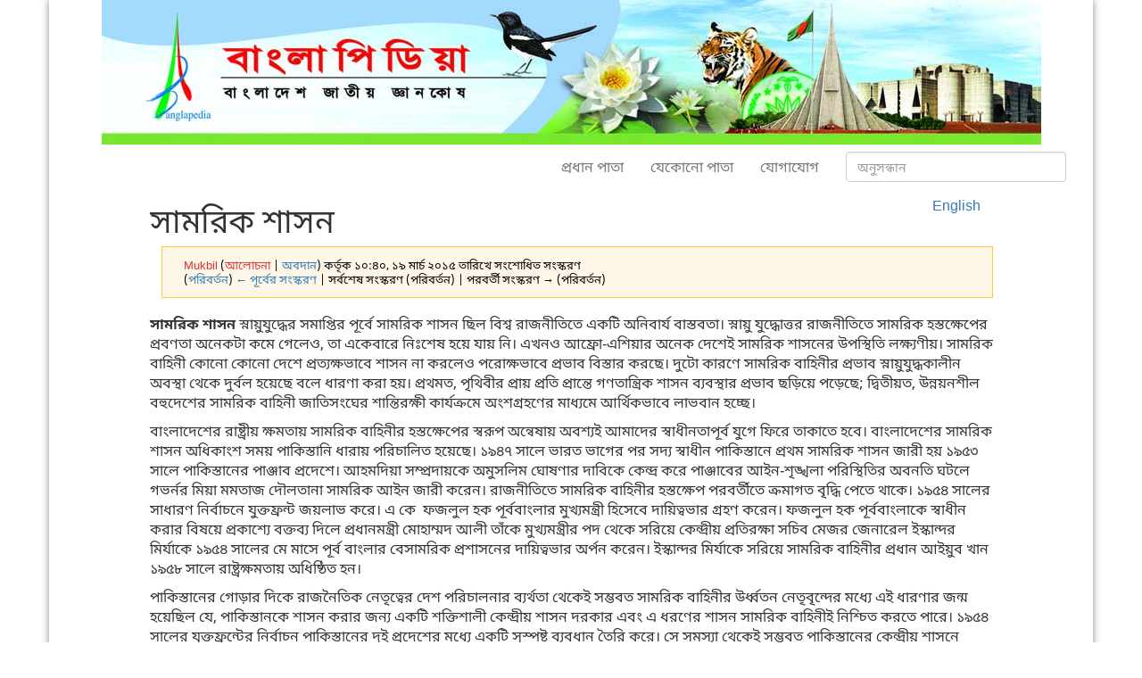

--- FILE ---
content_type: text/html; charset=UTF-8
request_url: https://bn.banglapedia.org/index.php?title=%EF%BF%BD%EF%BF%BD%EF%BF%BD%EF%BF%BD%EF%BF%BD%EF%BF%BD%EF%BF%BD%EF%BF%BD%EF%BF%BD%EF%BF%BD%EF%BF%BD%EF%BF%BD%EF%BF%BD%EF%BF%BD%EF%BF%BD%EF%BF%BD%EF%BF%BD%EF%BF%BD_%EF%BF%BD%EF%BF%BD%EF%BF%BD%EF%BF%BD%EF%BF%BD%EF%BF%BD%EF%BF%BD%EF%BF%BD%EF%BF%BD%EF%BF%BD%EF%BF%BD%EF%BF%BD&oldid=19308
body_size: 22326
content:
<!DOCTYPE html>
<html class="client-nojs" lang="bn" dir="ltr">
<head>
<meta charset="UTF-8"/>
<title>সামরিক শাসন - বাংলাপিডিয়া</title>
<script>document.documentElement.className="client-js";RLCONF={"wgBreakFrames":false,"wgSeparatorTransformTable":["",""],"wgDigitTransformTable":["0\t1\t2\t3\t4\t5\t6\t7\t8\t9","০\t১\t২\t৩\t৪\t৫\t৬\t৭\t৮\t৯"],"wgDefaultDateFormat":"dmy","wgMonthNames":["","জানুয়ারি","ফেব্রুয়ারি","মার্চ","এপ্রিল","মে","জুন","জুলাই","আগস্ট","সেপ্টেম্বর","অক্টোবর","নভেম্বর","ডিসেম্বর"],"wgRequestId":"724d580055efff82db63e907","wgCSPNonce":false,"wgCanonicalNamespace":"","wgCanonicalSpecialPageName":false,"wgNamespaceNumber":0,"wgPageName":"সামরিক_শাসন","wgTitle":"সামরিক শাসন","wgCurRevisionId":19308,"wgRevisionId":19308,"wgArticleId":873,"wgIsArticle":true,"wgIsRedirect":false,"wgAction":"view","wgUserName":null,"wgUserGroups":["*"],"wgCategories":["বাংলাপিডিয়া"],
"wgPageContentLanguage":"bn","wgPageContentModel":"wikitext","wgRelevantPageName":"সামরিক_শাসন","wgRelevantArticleId":873,"wgIsProbablyEditable":false,"wgRelevantPageIsProbablyEditable":false,"wgRestrictionEdit":[],"wgRestrictionMove":[],"wgVisualEditor":{"pageLanguageCode":"bn","pageLanguageDir":"ltr","pageVariantFallbacks":"bn"},"wgMediaViewerOnClick":true,"wgMediaViewerEnabledByDefault":true,"wgEditSubmitButtonLabelPublish":false};RLSTATE={"site.styles":"ready","user.styles":"ready","user":"ready","user.options":"loading","mediawiki.action.styles":"ready","mediawiki.interface.helpers.styles":"ready","skins.mediawikibootstrap":"ready","ext.visualEditor.desktopArticleTarget.noscript":"ready"};RLPAGEMODULES=["site","mediawiki.page.ready","skins.mediawikibootstrap.js","ext.visualEditor.desktopArticleTarget.init","ext.visualEditor.targetLoader"];</script>
<script>(RLQ=window.RLQ||[]).push(function(){mw.loader.implement("user.options@12s5i",function($,jQuery,require,module){mw.user.tokens.set({"patrolToken":"+\\","watchToken":"+\\","csrfToken":"+\\"});});});</script>
<link rel="stylesheet" href="/load.php?lang=bn&amp;modules=ext.visualEditor.desktopArticleTarget.noscript%7Cmediawiki.action.styles%7Cmediawiki.interface.helpers.styles%7Cskins.mediawikibootstrap&amp;only=styles&amp;skin=mediawikibootstrap"/>
<script async="" src="/load.php?lang=bn&amp;modules=startup&amp;only=scripts&amp;raw=1&amp;skin=mediawikibootstrap"></script>
<meta name="ResourceLoaderDynamicStyles" content=""/>
<link rel="stylesheet" href="/load.php?lang=bn&amp;modules=site.styles&amp;only=styles&amp;skin=mediawikibootstrap"/>
<meta name="generator" content="MediaWiki 1.40.0"/>
<meta name="robots" content="noindex,nofollow,max-image-preview:standard"/>
<meta name="format-detection" content="telephone=no"/>
<meta name="viewport" content="width=device-width, initial-scale=1.0, user-scalable=yes, minimum-scale=0.25, maximum-scale=5.0"/>
<link rel="icon" href="/images/favicon.ico"/>
<link rel="search" type="application/opensearchdescription+xml" href="/opensearch_desc.php" title="বাংলাপিডিয়া (bn)"/>
<link rel="EditURI" type="application/rsd+xml" href="//bn.banglapedia.org/api.php?action=rsd"/>
<link rel="alternate" type="application/atom+xml" title="বাংলাপিডিয়া অ্যাটম ফিড" href="/index.php?title=%E0%A6%AC%E0%A6%BF%E0%A6%B6%E0%A7%87%E0%A6%B7:%E0%A6%B8%E0%A6%BE%E0%A6%AE%E0%A7%8D%E0%A6%AA%E0%A7%8D%E0%A6%B0%E0%A6%A4%E0%A6%BF%E0%A6%95_%E0%A6%AA%E0%A6%B0%E0%A6%BF%E0%A6%AC%E0%A6%B0%E0%A7%8D%E0%A6%A4%E0%A6%A8%E0%A6%B8%E0%A6%AE%E0%A7%82%E0%A6%B9&amp;feed=atom"/>
<!--[if lt IE 7]><style type="text/css">body{behavior:url("/skins/mediawikibootstrap/csshover.min.htc")}</style><![endif]-->
<meta name="viewport" content="width=device-width, initial-scale=1">
</head>
<body class="mediawiki ltr sitedir-ltr mw-hide-empty-elt ns-0 ns-subject page-সামরিক_শাসন rootpage-সামরিক_শাসন skin-mediawikibootstrap action-view skin--responsive">        <div id="wrapper" class="container">
            <!-- start navbar -->

            
            <div id="mw-page-base" class="noprint"></div>
            <div id="mw-head-base" class="noprint"></div>

            
            
            <section id="header">
                <div id="page-header" class="row">
                    <!--site logo-->
                    <div id="logo" class="col-xm-12 col-sm-12 col-md-12 col-lg-12">
                        <div class="signed-out">
                                        <div id="p-logo" class="text-center">
                <a href="/index.php?title=%E0%A6%AA%E0%A7%8D%E0%A6%B0%E0%A6%A7%E0%A6%BE%E0%A6%A8_%E0%A6%AA%E0%A6%BE%E0%A6%A4%E0%A6%BE"  title="প্রধান পাতা পরিদর্শন করুন"><img class="logo_image" src="/images/banglapedia_logo_banner_bangla.jpg" alt="বাংলাপিডিয়া" /></a>
            </div>
                                    </div>
                    </div>

                    <div class="clearfix"></div>


                    <div id="main-nav-area" class="col-xm-12 col-sm-12 col-md-12 col-lg-12">
                        <!--navigation menu-->
                        <nav id="main-navbar" class="navbar navbar-default main-navbar" role="navigation">
                            <div class="container-fluid">
                                <!-- Brand and toggle get grouped for better mobile display -->
                                <div class="navbar-header">
                                    <button type="button" class="navbar-toggle" data-toggle="collapse" data-target="#main-nav">
                                        <span class="sr-only">Toggle navigation</span>
                                        <span class="icon-bar"></span>
                                        <span class="icon-bar"></span>
                                        <span class="icon-bar"></span>
                                    </button>
                                    <a class="navbar-brand visible-xs" href="#">বাংলাপিডিয়া</a>
                                </div>

                                <div class="collapse navbar-collapse" id="main-nav">

                                    <ul class="nav navbar-nav navbar-right">
                                                                                    <!-- <div id="p-navigation"> -->
                                            <!-- <h5>পরিভ্রমণ</h5> -->
                                            <!-- If you do not want the words "Navigation" or "Tools" to appear, you can safely remove the line above. -->

                                                                                            <li id="n-mainpage-description" class="mw-list-item"><a href="/index.php?title=%E0%A6%AA%E0%A7%8D%E0%A6%B0%E0%A6%A7%E0%A6%BE%E0%A6%A8_%E0%A6%AA%E0%A6%BE%E0%A6%A4%E0%A6%BE" title="প্রধান পাতা পরিদর্শন করুন [z]" accesskey="z">প্রধান পাতা</a></li><li id="n-যেকোনো-পাতা" class="mw-list-item"><a href="/index.php?title=%E0%A6%AC%E0%A6%BF%E0%A6%B6%E0%A7%87%E0%A6%B7:%E0%A6%85%E0%A6%9C%E0%A6%BE%E0%A6%A8%E0%A6%BE_%E0%A6%AA%E0%A6%BE%E0%A6%A4%E0%A6%BE">যেকোনো পাতা</a></li><li id="n-যোগাযোগ" class="mw-list-item"><a href="/index.php?title=%E0%A6%AC%E0%A6%BF%E0%A6%B6%E0%A7%87%E0%A6%B7:Contact">যোগাযোগ</a></li>                                                                                        <!-- </div> -->
                                                                                    <!-- <div id="p-tb"> -->
                                            <!-- <h5>সরঞ্জাম</h5> -->
                                            <!-- If you do not want the words "Navigation" or "Tools" to appear, you can safely remove the line above. -->

                                                                                        <!-- <div id="p-lang"> -->
                                            <!-- <h5>অন্যান্য ভাষাসমূহ</h5> -->
                                            <!-- If you do not want the words "Navigation" or "Tools" to appear, you can safely remove the line above. -->

                                                                                    
<!-- 0 -->
                        <li>
                            <form class="navbar-form navbar-right" action="/index.php" id="searchform">
                                <input id="searchInput" class="form-control" type="search" accesskey="f" title="বিশেষ:অনুসন্ধান" placeholder="অনুসন্ধান" name="search" value="">
                                <input class="searchButton btn hidden" type="submit" name="fulltext" title="এই লেখার জন্য পাতাগুলিতে অনুসন্ধান করুন" id="mw-searchButton" value="অনুসন্ধান"/>                            </form>
                        </li>

                                                        </ul>
                                </div><!-- /.navbar-collapse -->
                            </div><!-- /.container-fluid -->
                        </nav>

                    </div>
                </div>
            </section>
            <!-- /page-header -->

            <!-- content -->
            <section id="content" class="mw-body user-loggedout not-editable">
                <div id="top"></div>
                <div class="row">
                    <div id="mw-js-message" class="col-xm-12 col-sm-12 col-md-12 col-lg-12" style="display:none;" ></div>
                </div>

                
                <div class="clearfix"></div>
                <div id="bodyContent" class="row">
                    

                                            <!-- jumpto -->
                        <!-- <div id="jump-to-nav" class="mw-jump">
                            সরাসরি যাও:                            <a href="#mw-head">পরিভ্রমণ</a>,
                            <a href="#p-search">অনুসন্ধান</a>
                        </div> -->
                        <!-- /jumpto -->
                    
                    <!-- innerbodycontent -->
                    <div id="innerbodycontent">
                        <div class="col-xm-12 col-sm-offset-1 col-sm-8 col-md-offset-1 col-md-8 col-lg-offset-1 col-lg-8">
                            <h1 id="firstHeading" class="firstHeading page-header">
                                <span dir="auto"><span class="mw-page-title-main">সামরিক শাসন</span></span>
                            </h1>
                        </div>
                        <div id="other_language_link" class="col-xm-12 col-sm-2 col-md-2 col-lg-2 pull-right">
                            
<!-- 0 -->
                                                    <li class="">
                                <a href="http://en.banglapedia.org/index.php?title=Military_Rule" title="Military Rule - English" class="interlanguage-link interwiki-en" link-class="interlanguage-link-target" lang="en" hreflang="en">English</a>                            </li>
                                                    </div>
                        <div class="col-xm-12 col-sm-offset-1 col-sm-10 col-md-offset-1 col-md-10 col-lg-offset-1 col-lg-10">
                            <!-- subtitle -->
                            <div id="contentSub" ><div id="mw-content-subtitle"><div class="mw-message-box-warning mw-revision mw-message-box"><div id="mw-revision-info"><a href="/index.php?title=%E0%A6%AC%E0%A7%8D%E0%A6%AF%E0%A6%AC%E0%A6%B9%E0%A6%BE%E0%A6%B0%E0%A6%95%E0%A6%BE%E0%A6%B0%E0%A7%80:Mukbil&amp;action=edit&amp;redlink=1" class="new mw-userlink" title="ব্যবহারকারী:Mukbil (পাতার অস্তিত্ব নেই)" data-mw-revid="19308"><bdi>Mukbil</bdi></a> <span class="mw-usertoollinks">(<a href="/index.php?title=%E0%A6%AC%E0%A7%8D%E0%A6%AF%E0%A6%AC%E0%A6%B9%E0%A6%BE%E0%A6%B0%E0%A6%95%E0%A6%BE%E0%A6%B0%E0%A7%80_%E0%A6%86%E0%A6%B2%E0%A6%BE%E0%A6%AA:Mukbil&amp;action=edit&amp;redlink=1" class="new mw-usertoollinks-talk" title="ব্যবহারকারী আলাপ:Mukbil (পাতার অস্তিত্ব নেই)">আলোচনা</a> | <a href="/index.php?title=%E0%A6%AC%E0%A6%BF%E0%A6%B6%E0%A7%87%E0%A6%B7:%E0%A6%85%E0%A6%AC%E0%A6%A6%E0%A6%BE%E0%A6%A8/Mukbil" class="mw-usertoollinks-contribs" title="বিশেষ:অবদান/Mukbil">অবদান</a>)</span> কর্তৃক ১০:৪০, ১৯ মার্চ ২০১৫ তারিখে সংশোধিত সংস্করণ</div><div id="mw-revision-nav">(<a href="/index.php?title=%E0%A6%B8%E0%A6%BE%E0%A6%AE%E0%A6%B0%E0%A6%BF%E0%A6%95_%E0%A6%B6%E0%A6%BE%E0%A6%B8%E0%A6%A8&amp;diff=prev&amp;oldid=19308" title="সামরিক শাসন">পরিবর্তন</a>) <a href="/index.php?title=%E0%A6%B8%E0%A6%BE%E0%A6%AE%E0%A6%B0%E0%A6%BF%E0%A6%95_%E0%A6%B6%E0%A6%BE%E0%A6%B8%E0%A6%A8&amp;direction=prev&amp;oldid=19308" title="সামরিক শাসন">← পূর্বের সংস্করণ</a> | সর্বশেষ সংস্করণ (পরিবর্তন) | পরবর্তী সংস্করণ → (পরিবর্তন)</div></div></div></div>
                            <!-- /subtitle -->
                                                        <div id="mw-content-text" class="mw-body-content mw-content-ltr" lang="bn" dir="ltr"><div class="mw-parser-output"><p><b>সামরিক শাসন</b> স্নায়ুযুদ্ধের সমাপ্তির পূর্বে সামরিক শাসন ছিল বিশ্ব রাজনীতিতে একটি অনিবার্য বাস্তবতা। স্নায়ু যুদ্ধোত্তর রাজনীতিতে সামরিক হস্তক্ষেপের প্রবণতা অনেকটা কমে গেলেও, তা একেবারে নিঃশেষ হয়ে যায় নি। এখনও আফ্রো-এশিয়ার অনেক দেশেই সামরিক শাসনের উপস্থিতি লক্ষ্যণীয়। সামরিক বাহিনী কোনো কোনো দেশে প্রত্যক্ষভাবে শাসন না করলেও পরোক্ষভাবে প্রভাব বিস্তার করছে। দুটো কারণে সামরিক বাহিনীর প্রভাব স্নায়ুযুদ্ধকালীন অবস্থা থেকে দুর্বল হয়েছে বলে ধারণা করা হয়। প্রথমত, পৃথিবীর প্রায় প্রতি প্রান্তে গণতান্ত্রিক শাসন ব্যবস্থার প্রভাব ছড়িয়ে পড়েছে; দ্বিতীয়ত, উন্নয়নশীল বহুদেশের সামরিক বাহিনী জাতিসংঘের শান্তিরক্ষী কার্যক্রমে অংশগ্রহণের মাধ্যমে আর্থিকভাবে লাভবান হচ্ছে।
</p><p>বাংলাদেশের রাষ্ট্রীয় ক্ষমতায় সামরিক বাহিনীর হস্তক্ষেপের স্বরূপ অন্বেষায় অবশ্যই আমাদের স্বাধীনতাপূর্ব যুগে ফিরে তাকাতে হবে। বাংলাদেশের সামরিক শাসন অধিকাংশ সময় পাকিস্তানি ধারায় পরিচালিত হয়েছে। ১৯৪৭ সালে ভারত ভাগের পর সদ্য স্বাধীন পাকিস্তানে প্রথম সামরিক শাসন জারী হয় ১৯৫৩ সালে পাকিস্তানের পাঞ্জাব প্রদেশে। আহমদিয়া সম্প্রদায়কে অমুসলিম ঘোষণার দাবিকে কেন্দ্র করে পাঞ্জাবের আইন-শৃঙ্খলা পরিস্থিতির অবনতি ঘটলে গভর্নর মিয়া মমতাজ দৌলতানা সামরিক আইন জারী করেন। রাজনীতিতে সামরিক বাহিনীর হস্তক্ষেপ পরবর্তীতে ক্রমাগত বৃদ্ধি পেতে থাকে। ১৯৫৪ সালের সাধারণ নির্বাচনে যুক্তফ্রন্ট জয়লাভ করে। এ কে&#160; ফজলুল হক পূর্ববাংলার মুখ্যমন্ত্রী হিসেবে দায়িত্বভার গ্রহণ করেন। ফজলুল হক পূর্ববাংলাকে স্বাধীন করার বিষয়ে প্রকাশ্যে বক্তব্য দিলে প্রধানমন্ত্রী মোহাম্মদ আলী তাঁকে মুখ্যমন্ত্রীর পদ থেকে সরিয়ে কেন্দ্রীয় প্রতিরক্ষা সচিব মেজর জেনারেল ইস্কান্দর মির্যাকে ১৯৫৪ সালের মে মাসে পূর্ব বাংলার বেসামরিক প্রশাসনের দায়িত্বভার অর্পন করেন। ইস্কান্দর মির্যাকে সরিয়ে সামরিক বাহিনীর প্রধান আইয়ুব খান ১৯৫৮ সালে রাষ্ট্রক্ষমতায় অধিষ্ঠিত হন।
</p><p>পাকিস্তানের গোড়ার দিকে রাজনৈতিক নেতৃত্বের দেশ পরিচালনার ব্যর্থতা থেকেই সম্ভবত সামরিক বাহিনীর উর্ধ্বতন নেতৃবৃন্দের মধ্যে এই ধারণার জন্ম হয়েছিল যে, পাকিস্তানকে শাসন করার জন্য একটি শক্তিশালী কেন্দ্রীয় শাসন দরকার এবং এ ধরণের শাসন সামরিক বাহিনীই নিশ্চিত করতে পারে। ১৯৫৪ সালের যুক্তফ্রন্টের নির্বাচন পাকিস্তানের দুই প্রদেশের মধ্যে একটি সুস্পষ্ট ব্যবধান তৈরি করে। সে সমস্যা থেকেই সম্ভবত পাকিস্তানের কেন্দ্রীয় শাসনে সামরিক হস্তক্ষেপ সংঘটিত হয়।
</p><p><i><b>আইয়ুব খানের শাসনামল (১৯৫৮-১৯৬৯)</b></i>&#160; জেনারেল আইয়ুব খান দীর্ঘ সময় পাকিস্তানের শাসন কর্তৃত্বে অধিষ্ঠিত থাকেন। আইয়ুবের রাজনীতিতে যোগদানের নেপথ্যে যে শুধুমাত্র অভ্যন্তরীণ রাজনৈতিক ব্যবস্থার দুর্বলতা কারণ হিসেবে কাজ করেছে তা নয়। মার্কিন যুক্তরাষ্ট্র প্রভাবিত সিয়াটো ও সেন্টো চুক্তিতে পাকিস্তানের যোগদানের ক্ষেত্রে আইয়ুবের নেতৃত্ব প্রদান মার্কিন স্বার্থের অনুকুলে ভূমিকা রাখে। আইয়ুবের এই ভূমিকার কারণে মার্কিন যুক্তরাষ্ট্র তাঁর সামরিক শাসনকে সমর্থন করে। কমিউনিজমের বিস্তার রোধে মার্কিন যুক্তরাষ্ট্রের কৌশলগত মিত্র হিসেবে আইয়ুব দীর্ঘ সময় ধরে তার ভূমিকা অব্যাহত রাখেন।
</p><p>পাকিস্তানের সাংস্কৃতিক এবং ভাষাগত বৈচিত্র্যকে আইয়ুব খান পাকিস্তানের অখন্ডতার জন্য হুমকি হিসেবে বিবেচনা করতেন। সম্ভবত সে কারণে পশ্চিম পাকিস্তানকে একটি ইউনিটে পরিণত করা হয়। পশ্চিম এবং পূর্ব পাকিস্তানকে একত্রে শাসন করার জন্য তিনি একজন রাষ্ট্রপতির অধীনে একটি শক্তিশালী কেন্দ্রীয় সরকারের ধারণা তুলে ধরেন। জেনারেল আইয়ুব তাঁর শাসনকার্যে বৈধতা প্রদানের জন্য দু’টি রাজনৈতিক প্রতিষ্ঠানের প্রবর্তন করেন। এর প্রথমটি হচ্ছে মৌলিক গণতন্ত্র নামে একটি চারস্তর বিশিষ্ট স্থানীয় সরকার প্রতিষ্ঠান। এর লক্ষ্য ছিল বহুবিধ; প্রথমত, গ্রামীন জনগোষ্ঠীকে সঞ্চালিত করা, দ্বিতীয়ত, উন্নয়ন কার্যক্রম পরিচালনা এবং স্থানীয় শাসনে স্থানীয় জনগণের অংশগ্রহণ নিশ্চিত করা। মৌলিক গণতন্ত্রে এ সকল কর্মকান্ড অন্তর্ভূক্ত থাকলেও এর চূড়ান্ত লক্ষ্য ছিল রাষ্ট্রপতি এবং জাতীয় পরিষদ নির্বাচনের লক্ষ্যে কাজ করা।
</p><p>জেনারেল আইয়ুব রাজনীতিবিদদের পছন্দ করতেন না। তাই তাদের নিয়ন্ত্রণের জন্য তিনি The Elective Bodies Disqualification Ordinance (EBDO) জারী করেন। এর মাধ্যমে তিনি রাজনীতিবিদদের আট বছরের জন্য রাজনীতি থেকে বিরত রাখার বিধান অন্তর্ভুক্ত করেন। রাজনীতিবিদদের প্রতি আইয়ুবের অনাগ্রহের কারণেই তিনি তার প্রথম কেবিনেটে কোনো রাজনীতিবিদকে অন্তর্ভুক্ত করেন নি।
</p><p>আইয়ুবের অর্থনৈতিক উন্নয়ন দর্শনের মূল কথা ছিল একটি শক্তিশালী কেন্দ্রীয় সরকারের নিয়ন্ত্রনাধীনে অর্থনৈতিক প্রবৃদ্ধি অর্জন এবং কৃষি, শিল্প প্রতিটি ক্ষেত্রে এই অর্জনকে অব্যাহত রাখা। এই নীতির বাস্তবায়নের ফলে সম্পদের বিনিয়োগ প্রথমেই করা হয় পশ্চিম পাকিস্তানে, কারণ পূর্ব পাকিস্তানের চেয়ে পশ্চিম পাকিস্তানে বিনিয়োগ থেকে প্রাপ্তির সম্ভাবনা ছিল বেশি। আর অর্থনৈতিক অবকাঠামোগত দুর্বলতা এবং রাজনৈতিক অনিশ্চয়তার কারণে পূর্ব পাকিস্তান থেকে এই প্রাপ্তির সম্ভাবনা ছিল খুবই কম। তা ছাড়া উন্নয়নের অবকাঠামো ছিল এখানে প্রায় অনুপস্থিত।
</p><p>১৯৪৭ সাল থেকে ১৯৭১ সাল পর্যন্ত পাকিস্তানি শাসনামলে পাকিস্তানের কেন্দ্রীয় শাসন কাঠামোতে বাঙালিদের সমান অংশগ্রহণের সুযোগ থেকে বঞ্চিত করা হয়। বিশেষ করে সামরিক বাহিনী এবং কেন্দ্রীয় আমলাতন্ত্রে পূর্ব পাকিস্তানের বাঙালিদের সীমিত অংশগ্রহণের ফলে কেন্দ্রীয় সিদ্ধান্ত গ্রহণের ক্ষেত্রগুলোতে বাঙালিদের অবস্থান খুবই দূর্বল হয়ে পড়ে। এমনকি পাকিস্তানের দুই অংশের মধ্যে ঐক্যের মাধ্যম হিসেবে ইসলামকে ব্যবহার করার কৌশলটিও ব্যর্থ হয়।
</p><p>আইয়ুবের উন্নয়ন নীতির একটি উল্লেখযোগ্য বৈশিষ্ট্য ছিল ব্যবসায়ী শিল্পপতি শ্রেণীকে উৎসাহিত করে তাদের উন্নয়ন প্রক্রিয়ার বাহন হিসেবে গড়ে তোলা। তিনি যে সকল বড় শিল্পপতিদের উৎসাহিত করেন তারা ছিলেন ব্যবসায়ী সম্প্রদায় মেমন, বোহরা এবং চিনিওটি-এর সদস্য। এই ব্যবসায়ী গ্রুপ ব্যক্তিগত এবং কর্পোরেট খাতে ৩৫ শতাংশ বিনিয়োগের অংশীদার ছিল। ব্যবসায়ী পুঁজিবাদকে সহায়তার জন্য আইয়ুব শিল্প নীতিমালার মাধ্যমে অর্থনৈতিক ক্ষেত্রে রাষ্ট্রীয় নিয়ন্ত্রণের পরিধি সীমিত রেখে ব্যক্তিখাতে বিকাশের মাধ্যমে শিল্পায়নে উদ্যোগী হন।
</p><p>১৯৫১ থেকে ১৯৫৮ সালের মধ্যে আইয়ুব সামরিক বাহিনীর প্রধান হিসেবে তার অবস্থানকে সুসংহত করেন। ১৯৫৮ সালের অক্টোবরে সামরিক সরকারের প্রধান হয়ে তিনি তার অবস্থানকে সংহত করতে আমলাতন্ত্রের ক্ষমতাকে খর্ব করেন। করাচীভিত্তিক পুঁজিপতিদের ক্ষমতাকে দুর্বল করার জন্য রাষ্ট্রীয় সুবিধা প্রদানের মাধ্যমে পাঞ্জাবভিত্তিক নতুন পুঁজিপতি শ্রেণী গড়ে তুলেন। ভূমি মালিকদের একটি অংশকে তার পক্ষে নিয়ে এসে পাকিস্তানের রাজনীতিতে ক্ষমতার মেরুকরণের মাধ্যমে নিজের অবস্থানকে সুসংহত করেন। অন্যদিকে সম্পদের বন্টন এবং উন্নয়ন ব্যয়ের ক্ষেত্রে পূর্ব পাকিস্তানের উপর বৈষম্য করা হয়। পাকিস্তানের দুই অংশকে ঐক্যবদ্ধ রাখার ক্ষেত্রে ইসলামের ব্যবহার বিপরীত ফল নিয়ে এসেছিল। আইয়ুবের শাসনামলে পূর্ব পাকিস্তানের প্রত্যেকটি রাজনৈতিক আন্দোলনের দাবি ছিল সংসদীয় সরকার ব্যবস্থা পুনরায় চালু করা এবং প্রাদেশিক স্বায়ত্তশাসন। আওয়ামী লীগের নেতৃত্বাধীন স্বায়ত্তশাসন আন্দোলন শুরু হয় যার ভিত্তি ছিল ১৯৬৬ সালে প্রণীত ছয় দফা। এই ৬ দফার মূল ভিত্তি ছিল অর্থনৈতিক, রাজনৈতিক এবং পররাষ্ট্র নীতিতে পূর্ব পাকিস্তানের জন্য অধিকতর স্বায়ত্তশাসন। আওয়ামী লীগের নেতৃত্বে ১৯৬৮ সালের শেষদিকে এবং ১৯৬৯ সালের প্রথমদিকে পূর্ব পাকিস্তানে জাতীয়তাবাদী চেতনার বিস্ফোরণ ঘটে। এই আন্দোলন দমনে ব্যর্থ হয়ে তিনি ১৯৬৯ সালের মার্চ মাসে জেনারেল ইয়াহিয়া খানের কাছে ক্ষমতা হস্তান্তর করেন।
</p><p><i><b>ইয়াহিয়া খানের শাসনামল (১৯৬৯-১৯৭১)</b></i>&#160; ইয়াহিয়ার সামরিক শাসনের লক্ষ্য ছিল বিদ্যমান শাসনব্যবস্থাকে রক্ষা করা। কারণ পূর্ব পাকিস্তানের স্বায়ত্তশাসনের আন্দোলন একদিকে সামরিক বাহিনীর মর্যাদা এবং অন্যদিকে পশ্চিম পাকিস্তানের উপর পাঞ্জাবীদের নিয়ন্ত্রণের প্রতি হুমকি সৃষ্টি করেছিল। পূর্ব পাকিস্তানের স্বায়ত্তশাসন আন্দোলন মোকাবেলায় তিনি কিছু সমঝোতামূলক নীতি গ্রহণ করেন। তিনি ছাত্রদের জন্য নতুন শিক্ষানীতি এবং শ্রমিকদের জন্য নতুন বেতন স্কেল ঘোষণা করেন। তার দেয়া নতুন বেতন স্কেল পেশাজীবীদের অবস্থার উন্নতি ঘটায়। বাঙালিদের প্রতি সমঝোতার উদ্যোগ হিসেবে তিনি ‘এক ইউনিট’ পদ্ধতি বাতিল করে জাতীয় পরিষদের প্রতিনিধিত্বকে জনসংখ্যা নীতির উপর প্রতিষ্ঠা করেন। এর ফলে জাতীয় পরিষদে বাঙালিরা সংখ্যাগরিষ্ঠতা লাভ করে।
</p><p>আইয়ুব রাজনীতিবিদদের প্রতি অনাগ্রহী হলেও ইয়াহিয়া খান রাজনীতিবিদদের গুরুত্ব অনুধাবন করতে সক্ষম হন। তাই তিনি বিবদমান রাজনৈতিক গোষ্ঠীর মাঝে মধ্যস্থতার উদ্যোগ গ্রহণ করেন। এক্ষেত্রে তিনি নিরপেক্ষ ছিলেন না। তার লক্ষ্য ছিল শাসক শ্রেণীর স্বার্থকে রক্ষা করা। ইয়াহিয়া একটি সাংবিধানিক সরকার প্রতিষ্ঠার জন্য ১৯৭০ সালের অক্টোবর মাসে জাতীয় এবং প্রাদেশিক পরিষদের নির্বাচন ঘোষণা করেন এবং নির্বাচনী কর্মকান্ড পরিচালনা সহজতর করার জন্য ১৯৭০ সালের ১ জানুয়ারি থেকে রাজনৈতিক কর্মকান্ড শুরুর অনুমতি প্রদান করেন। ইয়াহিয়া খান ১৯৭০ সালের মার্চে তাঁর আইনগত কাঠামো আদেশে পাকিস্তানের ভবিষ্যৎ সাংবিধানিক ব্যবস্থা তুলে ধরেন। এই দলিলে পাকিস্তানকে একটি গণতান্ত্রিক এবং যুক্তরাষ্ট্রীয় সরকার ব্যবস্থা হিসেবে প্রতিষ্ঠা করার কথা বলা হয়, এবং প্রদেশগুলোতে সর্বোচ্চ আইনগত প্রশাসনিক এবং আর্থিক ক্ষমতা দেয়ার প্রতিশ্রুতি দেয়া হয়। আওয়ামী লীগ ইয়াহিয়ার এই ব্যবস্থা মেনে নিয়ে ১৯৭০ সালের নির্বাচনে অংশ নেয়। এই নির্বাচনে ৯টি রাজনৈতিক দল অংশগ্রহণ করে। আওয়ামী লীগ এই নির্বাচনে জাতীয় পরিষদের ৩০০ আসনের মধ্যে ১৬০টি আসন পেয়ে নিরঙ্কুশ সংখ্যাগরিষ্ঠতা লাভ করে, আর প্রাদেশিক পরিষদে ৩০০ আসনের মধ্যে ২৮৮ আসনে বিজয়ী হয়। পাকিস্তান পিপল্স পার্টি জাতীয় পরিষদে ৮১টি আসন পায়। এই দল পাঞ্জাবে ১৮০ আসনের মধ্যে ১১৩ এবং করাচীতে ৬০ আসনের মধ্যে ২৮টি আসনে জয়লাভ করে। এই নির্বাচনের ফলে পশ্চিম এবং পূর্ব পাকিস্তানের মধ্যে মেরুকরণ চূড়ান্ত পরিণতি লাভ করে।
</p><p>সংখ্যাগরিষ্ঠ দলের নেতা হিসেবে শেখ মুজিবুর রহমানের কাছে ক্ষমতা হস্তান্তরের কথা থাকলেও ভুট্টো এবং পিপল্স পার্টি এ ব্যাপারে টালবাহানা শুরু করে। ৩ মার্চ জাতীয় পরিষদের অধিবেশন ডাকা হয়। কিন্তু ভূট্টো কেন্দ্রের ক্ষমতা শেখ মুজিবুর রহমানের কাছে হস্তান্তর করতে নারাজ ছিলেন। তিনি এই অধিবেশন বয়কটের হুমকি দেন। তিনি শেখ মুজিবুর রহমানকে ক্ষমতা ভাগাভাগির প্রস্তাব দেন। ভুট্টোর এই প্রস্তাব শেখ মুজিবুর রহমান প্রত্যাখ্যান করেন। ভুট্টোর চাপে ইয়াহিয়া খান ১ মার্চ জাতীয় পরিষদের অধিবেশন স্থগিত ঘোষণা করেন।
</p><p>এর প্রতিবাদে শেখ মুজিবুর রহমান তাঁর ৭ মার্চের ভাষণে অসহযোগ আন্দোলনের ডাক দেন। ১ মার্চ থেকে ২৪ মার্চ পর্যন্ত অসহযোগ আন্দোলনের তীব্রতায় পাকিস্তানের কেন্দ্রীয় সরকার কার্যত পূর্ব পাকিস্তানের উপর তাদের কর্তৃত্ব হারিয়ে ফেলে। এই প্রেক্ষাপটে ২৫ মার্চের কালো রাত্রিতে ঢাকার বুকে পাকিস্তানি সামরিক বাহিনী ঝাঁপিয়ে পড়ে নিরীহ মানুষকে নির্বিচারে হত্যা লুণ্ঠন ও ধর্ষণে লিপ্ত হয়। সামরিক হস্তক্ষেপের মাধ্যমে একটি রাজনৈতিক সংকটের সমাধান প্রচেষ্টা বাঙালিদের চূড়ান্ত স্বাধীনতার পথে ঠেলে দেয়। এই প্রেক্ষাপটে শেখ মুজিবুর রহমান ২৬ মার্চ বাংলাদেশের স্বাধীনতা ঘোষণা করেন। নয় মাস যুদ্ধের পর স্বাধীন সার্বভৌম বাংলাদেশ রাষ্ট্রের অভ্যুদয় ঘটে।
</p><p><i><b>বাংলাদেশে সামরিক শাসন: পটভূমি</b></i>  স্বাধীনতার পর রাষ্ট্র এবং জাতিগঠন প্রক্রিয়ায় অংশগ্রহণ করলেও বেসামরিক আমলা এবং সামরিক বাহিনীর সদস্যদের পাকিস্তান থেকে প্রত্যাগত এবং মুক্তিযুদ্ধে অংশগ্রহণকারী দুটি অংশের মধ্যে বিভাজন চলমান থাকার ফলে এ দু’টো প্রতিষ্ঠানই অভ্যন্তরীণভাবে দুর্বল রয়ে যায়। পাকিস্তান ফেরত অনেক সিনিয়র আর্মি অফিসারকে গুরুত্বহীন পদে নিয়োগ দেয়া হয়। সামরিক বাহিনীর নৈতিক বল আরও দুর্বল হয়ে যায় যখন সরকার রক্ষী বাহিনী নামে একটি আলাদা প্যারামিলিশিয়া বাহিনী গঠন করে। রক্ষীবাহিনীর নিয়োগ এবং প্রশিক্ষণ অব্যাহত গতিতে চলতে থাকলেও সামরিক বাহিনীর সুবিধা প্রদান পিছিয়ে পড়ে। সামরিক বাহিনীর সদস্য সংখ্যা যেখানে ২৬,৫০০ ছিল সেখানে শক্তিশালী প্যারামিলিশিয়ার সংখ্যা ছিল ২৯,০০০। সামরিক বাহিনীর মধ্যে হতাশা আরও বৃদ্ধি পায় যখন চোরাই অস্ত্র এবং দ্রব্যাদি উদ্ধারে সরকার তাদের ব্যবহার করতে থাকে। দু’জন মেজরকে আওয়ামী লীগ নেতাদের সাথে দ্বন্দ্বের কারণে চাকুরি থেকে সরিয়ে দেয়া হয়। নিয়মিত বাহিনীতে নিয়োগ প্রায় বন্ধ হয়ে যায়, অথচ রক্ষীবাহিনীর নিয়োগ বৃদ্ধি পায়। সামরিক বাহিনীর প্রতি ক্ষমতাসীন সরকারের বৈরী দৃষ্টিভঙ্গি সামরিক বাহিনীর প্রতিটি স্তরে সরকারের প্রতি ক্ষোভের জন্ম দেয়। ১৯৭২ থেকে ১৯৭৫ সাল পর্যন্ত সময়ে বাজেটে প্রতিরক্ষা খাতে বরাদ্দ মোট জাতীয় ব্যয়ের ১৩ শতাংশ কখনও অতিক্রম করে নি। পরবর্তী ঘটনার ধারাবাহিকতা থেকে এরূপ প্রতীয়মান হয় যে, সামরিক বাহিনীর বিকল্প শক্তি হিসেবে রক্ষীবাহিনী গড়ে তোলা হয় যার লক্ষ্য ছিল সরকার বিরোধীদের নির্মূল করা।
</p><p>কালক্রমে ক্ষমতাসীন আওয়ামী লীগ বিরোধীদের বিষয়ে অসহিষ্ণু হয়ে উঠে। বিরোধী দলকে দমনের জন্য ১৯৭৪ সালের ফেব্রুয়ারিতে সরকার Special Power Act অনুমোদন করে। এর মাধ্যমে, যদি কোনো দলের কার্যক্রম জাতীয় স্বার্থের পরিপন্থী হয় সেই রাজনৈতিক দলকে নিষিদ্ধ করার ক্ষমতা সরকারকে দেয়া হয়। ১৯৭৪ সালের ডিসেম্বর মাসে জরুরী অবস্থা ঘোষণা করা হয় এবং সকল মৌলিক অধিকার স্থগিত করা হয়। সরকারের কর্তৃত্ববাদী দৃষ্টিভঙ্গির চূড়ান্ত বহিঃপ্রকাশ ঘটে ১৯৭৫ সালের ২৫ জানুয়ারিতে সংবিধানের ৪র্থ সংশোধনীর মাধ্যমে। এই সংশোধনী দ্বারা সরকার সংসদীয় সরকারের পরিবর্তে একদলীয় ব্যবস্থা প্রবর্তন করে। বাকশাল পদ্ধতি তৎকালীন সংকট নিরসনে একটি বিকল্প হিসেবে ভাবা হলেও এরূপ বিশ্বাস করা হয় যে, এই সংশোধনী ১৯৭৫ সালে আওয়ামী লীগ সরকারের পতনকে ত্বরান্বিত করে এবং বাংলাদেশের রাজনীতিতে সামরিক হস্তক্ষেপের সূচনা ঘটায়।
</p><p>১৯৭৫ সালের ১৫ আগষ্ট বাংলাদেশ সেনাবাহিনীর মধ্যস্তরের ৬ জন অফিসার (যাদের অধিকাংশই মেজর) এবং ঢাকা ক্যান্টনমেন্টের কয়েকশত সৈনিক ভোর হওয়ার পূর্বেই জাতির জনক বঙ্গবন্ধুকে সপরিবারে নৃশংসভাবে হত্যা করে। অভ্যুত্থানকারী অফিসারগণ সরকারের নিয়ন্ত্রণভার গ্রহণ করে এই অভ্যুত্থানকে একটি ‘ঐতিহাসিক প্রয়োজনীয়তা’ হিসেবে আখ্যায়িত করে। ১৯৭৫ সালের ৩ নভেম্বর খালেদ মোশাররফের নেতৃত্বে আরেকটি অভ্যুত্থান সংঘটিত হয়। কেউ এই অভ্যুত্থানকে ‘মুজিব সমর্থক’ অভ্যুত্থান হিসেবে দেখেছেন, আবার কেউ এই অভ্যুত্থানকে সামরিক বাহিনীর চেইন অব কমান্ড পুনরুদ্ধারের পদক্ষেপ হিসেবে দেখেছেন। ১৯৭৫ সালের ৭ নভেম্বর ঢাকা ক্যান্টনমেন্ট থেকে বিপুল সংখ্যক সৈন্য ঢাকার রাস্তায় নেমে সমাজ বিপ্লবের পক্ষে বিপ্লবী শ্লোগান দিতে থাকে। তারা ক্ষমতা দখল প্রক্রিয়ায় খালেদ মোশাররফ ও তার সহযোগীদের হত্যা করে। এই ঘটনাবহুল সময়ের মধ্য দিয়ে মেজর জেনারেল জিয়াউর রহমান ৭ নভেম্বর আরেকটি পাল্টা অভ্যুত্থানের মধ্য দিয়ে বাংলাদেশের রাজনীতিতে শক্তিশালী ব্যক্তি হিসেবে আবির্ভূত হন।
</p><p><i><b>জেনারেল জিয়ার শাসনামল (১৯৭৫-১৯৮১)</b></i>&#160; ক্ষমতায় এসেই জেনারেল জিয়া তার অবস্থানকে সংহত করতে সফল হন। অন্যান্য সামরিক শাসকদের মত তিনিও বেসামরিকীকরণ এবং গণতন্ত্রায়নের মাধ্যমে শাসনব্যবস্থায় তার ব্যক্তিগত শাসনকে কেন্দ্রবিন্দুতে প্রতিষ্ঠিত করেন। ১৯৭৫ সালের ১৫ নভেম্বর জিয়াউর রহমান কিছু সামরিক বিধি জারী করেন। এই সামরিক বিধির অন্যতম দিক ছিল, যারা ভবিষ্যতে সামরিক বাহিনীতে বিদ্রোহে উস্কানি দিবে তাদের জন্য মৃত্যুদন্ডের ব্যবস্থা। জিয়ার শাসনামলে সামরিক বেসামরিক আমলাতন্ত্র আবারও সিদ্ধান্ত গ্রহণের কেন্দ্রবিন্দুতে চলে আসে। ১৯৭৫ সালের ২৬ নভেম্বর প্রেসিডেন্ট সায়েম ৭ সদস্যের একটি পরামর্শক পরিষদ নিয়োগ দেন যাতে তিন বাহিনী থেকে ৩ জন উপপ্রধান সামরিক আইন প্রশাসক এবং চারজন আমলাকে অন্তর্ভুক্ত করা হয়। এই পর্ষদে টেকনোক্র্যাট সদস্যদের সংখ্যা পরবর্তীকালে দ্বিগুণ করা হয়। এই পর্ষদে এমন অনেক আমলা এবং টেকনোক্র্যাটদের নিয়োগ দেয়া হয় যাদের আইয়ুব খান এবং ইয়াহিয়া খানের আমলে সামরিক বেসামরিক আমলাতান্ত্রিক প্রশাসন পরিচালনায় যথেষ্ট দক্ষতা ছিল।
</p><p>১৯৭৫ সালের আগস্ট এবং নভেম্বর মাসের ঘটনা প্রবাহ একটি বিষয় সন্দেহাতীতভাবে প্রমাণ করে যে, সামরিক বাহিনী একটি প্রতিষ্ঠান হিসেবে ছিল অধিকমাত্রায় বিভিন্ন পক্ষে বিভক্ত, মেরুকৃত, রাজনীতি প্রভাবিত এবং কতকটা বিপ্লবী ধ্যান ধারণায় উদ্বুদ্ধ। জিয়া যদিও সামরিক বাহিনীর সাংগঠনিক স্বার্থ রক্ষা এবং বাহিনীকে উন্নীত করেন, কিন্তু তার সময়েও অনেকগুলো অভ্যুত্থান সংগঠিত হয়। এই ধারাবাহিকতায় ১৯৮১ সালের ৩১ মে চট্টগ্রামে একটি অভ্যুত্থানের মাধ্যমে জিয়াউর রহমান নিহত হন। জিয়ার মৃত্যুর পর বিচারপতি আব্দুস সাত্তার রাষ্ট্রপতি নির্বাচিত হন।
</p><p>জিয়াউর রহমান ক্ষমতায় এসে সরকারি কর্মকর্তাদের মন জয়ের জন্য ১৯৭২ সালের The Presidential Order No. 9 বাতিল করেন। এই বিধির ব্যবহার করে যেকোন সময় যেকোন সরকারি কর্মকর্তাকে চাকুরি থেকে কোনো কারণ ছাড়াই অব্যাহতি দেয়া যেত। এমনকি ভুক্তভোগীদের আদালতে আবেদনের কোনো সুযোগ দেয়া হতো না। যারা এই বিধির অধীনে চাকুরি হারান তিনি তাদের আপিল করার সুযোগ দেন। কিছু সিনিয়র কর্মকর্তা যারা বেসামরিক সরকার দ্বারা চাকুরিচ্যুত হন জিয়াউর রহমান তাদের ফিরিয়ে এনে প্রভাবশালী পদে নিয়োগ দেন। জিয়াউর রহমান ১৯৭৬ সালের ২৮ জুলাই রাজনৈতিক দল নিয়ন্ত্রণ বিধি জারী করেন। এই বিধির আওতায় সীমিত আকারে ঘরোয়া রাজনীতির সুযোগ দেয়া হয়। এই সুবিধা প্রদান সরকার কর্তৃক রাজনৈতিক দলগুলোর কর্মসূচীর অনুমোদনের উপর নির্ভরশীল ছিল। রাজনৈতিক দলের লাইসেন্সের জন্য বিধি জারী করা হয়।
</p><p>১৯৭৫ সালের নভেম্বর মাসে বস্ত্তত জিয়াই দেশ শাসন করছিলেন। ১৯৭৭ সালের এপ্রিল মাসে তিনি রাষ্ট্রপতি এ.এস.এম সায়েমকে সরিয়ে নিজেই প্রেসিডেন্ট পদে আসীন হন। দক্ষিণ পন্থীদের সাথে নিয়ে একদিকে রাজনৈতিক বিরোধিতাকে দুর্বল করা এবং অন্যদিকে তার ক্ষমতার বৈধতা আদায়ের জন্য জিয়া ১৯৭৭ সালের মে মাসে গণভোটের আয়োজন করেন। কিন্তু এই গণভোটে ৮৮.৫ শতাংশ ভোট পড়ে যার মধ্যে ৯৯.৮৮ ভাগ হ্যাঁ ভোট ছিল অবাস্তব। ১৯৭৮ সালের জুন মাসে রাষ্ট্রপতি নির্বাচন অনুষ্ঠিত হয়। জিয়াকে সমর্থন দেয়ার জন্য একটি ছয় দলীয় নির্বাচনী জোট জাতীয়তাবাদী ফ্রন্ট গঠিত হয়। এই নির্বাচনে বিরোধী জোট গণতান্ত্রিক ঐক্যফ্রন্ট থেকে জেনারেল (অবসরপ্রাপ্ত) এম.এ.জি ওসমানী নির্বাচনে প্রতিদ্বন্দ্বিতা করেন। এই নির্বাচনে ৭৬.৬৭ শতাংশ ভোট পান জিয়া আর ২১.৬৩ শতাংশ ভোট পান ওসমানী। আর বাকী ১.৭০ শতাংশ ভোট পান রাজনৈতিকভাবে অপরিচিত অন্যান্য প্রার্থীরা। জিয়া যখন এই নির্বাচন করেন, তখনও তার গায়ে সামরিক উর্দি ছিল। ওই বছরের শেষদিকে জিয়া বাংলাদেশ জাতীয়তাবাদী দল (বি.এন.পি) গঠন করেন। এই দলটি ছিল মৌলবাদী থেকে শুরু করে অতিবাম রাজনৈতিক ব্যক্তিবর্গের সমষ্টি। রাষ্ট্রপতি নির্বাচনে বিজয় এবং বি.এন.পি গঠনের মাধ্যমে জিয়া তার শাসনের বৈধতার সংকট দূর করার চেষ্টা করেন এবং সামরিক শাসন থেকে বেসামরিকীকরণের পথে গুরুত্বপূর্ণ উদ্যোগ গ্রহণ করেন। ১৯৭৯ সালের ১৮ ফেব্রুয়ারি জাতীয় সংসদের নির্বাচন অনুষ্ঠিত হয়। এই নির্বাচনে বি.এন.পি জাতীয় সংসদের ২০৭টি আসন লাভ করে। জিয়া তার বেসামরিকীকরণ প্রক্রিয়ায় আইয়ুব খানকে মডেল হিসেবে গ্রহণ করেন।
</p><p>পৃথিবীর অন্যান্য দেশের সামরিক শাসনের মতই বাংলাদেশের সামরিক শাসকদেরও সামরিক বাহিনীর বিভিন্ন স্তরে চেইন অব কমান্ড পুনরুদ্ধার করতে হয়েছিল। জিয়া সামরিক বাহিনীর কর্পোরেট স্বার্থ রক্ষায় অতিশয় তৎপর ছিলেন। জিয়া সরকার সামরিক বাহিনীতে চাকুরিরতদের মর্যাদা এবং সুবিধাদি যেমন, পদোন্নতি, বেতন বৃদ্ধি, ভর্তুকিপ্রাপ্ত রেশন এবং উন্নত গৃহায়নের ব্যবস্থা করেন। ১৯৭৫ সালের সেপ্টেম্বরে বঙ্গবন্ধু শেখ মুজিবর রহমান হত্যাকান্ডের সাথে জড়িত সামরিক অফিসারদের রক্ষার জন্য Indennity Ordinance জারী করা হয়। বঙ্গবন্ধুর খুনীদের বিদেশে বাংলাদেশের বিভিন্ন দূতাবাসে লোভনীয় পদে নিয়োগ করা হয়। এই সময়ে সামরিক বাজেট বৃদ্ধি পায়। ১৯৭৫-৭৬ সালে রাজস্ব বাজেটের শতকরা ৩২ ভাগ ছিল সামরিক খাতে বরাদ্দ এবং পরবর্তী বছরগুলোতে তা অব্যাহত থাকে। ১৯৭২ সাল থেকে ১৯৮১ সাল পর্যন্ত সামরিক বাজেট ১৮৬ শতাংশ বৃদ্ধি পায়। সামরিক বাহিনীতে নতুন ব্যাটেলিয়ান এবং ব্রিগেড বৃদ্ধি করা হয়। প্রায় বিশ হাজার রক্ষীবাহিনীকে নিয়মিত বাহিনীতে অন্তর্ভূক্ত করা হয়। জিয়া সামরিক অফিসারদের লাভজনক ব্যবসায়িক লাইসেন্স এবং পারমিট এবং ঢাকা শহরের জাকজমকপূর্ণ এলাকায় প্লট বরাদ্দ দেন।
</p><p>মন্ত্রীপরিষদের সামরিকায়ন জিয়ার দ্বারা শুরু হয় এবং তা এরশাদের সময়ে চূড়ান্ত রূপ লাভ করে। ১৯৭৫ সালে দশ সদস্য বিশিষ্ট পরামর্শক পর্ষদের মধ্যে সাতজনই সামরিক আমলা হিসেবে অন্তর্ভূক্ত হন। ১৯৮১ সালে ২৪ জন পূর্ণাঙ্গ মন্ত্রী নিয়ে গঠিত কেবিনেটের ৬ জন ছিল সামরিক বাহিনী থেকে আগত। বেসামরিক প্রশাসনে সামরিক বাহিনীর সদস্যদের নিয়োগ বৃদ্ধি পায়। সামরিক বাহিনীর সদস্যরা সচিবালয়ের বিভিন্ন পদসহ পুলিশ প্রশাসন এবং রাষ্ট্র নিয়ন্ত্রিত গুরুত্বপূর্ণ পদগুলো দখল করে। ১৯৮৭ সালে সামরিক বাহিনীর ১৫০০ সদস্য জনপ্রশাসনে যোগ দেয়। জেলা পর্যায়ের পুলিশ প্রশাসনকে সামরিকায়ন করা হয়। একটি নির্দিষ্ট সময়ে ৬৪টি জেলার ৫৩ জন পুলিশ সুপারিন্টেন্ডেন্ট ছিল সামরিক অফিসার। অধিকন্তু বিদেশে বিভিন্ন কূটনৈতিক মিশনে সিনিয়র আর্মি অফিসারদের নিয়োগ দেয়া হয়। পেশাজীবী আমলা ও কূটনৈতিকগণ এ ধরনের নিয়োগকে তাদের পেশাজগতের বাইরের চূড়ান্ত হস্তক্ষেপ হিসেবে বিবেচনা করেন। কিন্তু সম্ভবত নির্যাতনের ভয়ে এই পেশাজীবী আমলা ও কূটনৈতিকগণ তাদের পেশায় সামরিক আমলাদের নিয়োগকে চ্যালেঞ্জ করা থেকে বিরত থাকেন। সামরিক কর্মকর্তাদের জনপ্রশাসনে অনুপ্রবেশ সামরিক শাসকদের নিম্নোক্ত লক্ষ্য অর্জনে সহায়ক হয়। প্রথমত, এই অনুপ্রবেশ রাষ্ট্রযন্ত্রের উপর সামরিক শাসকদের কর্তৃত্বকে শক্তিশালী করে; দ্বিতীয়ত, এ উপায়ে সামরিক বাহিনীর ভেতর থেকে সম্ভাব্য ষড়যন্ত্রকারীদের দূর করা সহজতর হয়। অনেক সামরিক অফিসারদের কাছে জনপ্রশাসনের যেকোন পদে নিয়োগ কয়েকটি কারণে খুবই আকর্ষণীয়। প্রথমত এর মাধ্যমে জনসংযোগের সুযোগ পাওয়া যায়, যা সামরিক বাহিনীতে খুবই সীমিত। দ্বিতীয়ত এর মাধ্যমে সেনা অফিসারগণ সেনাবাহিনীর কঠোর অনুশাসনের হাত থেকে স্বস্তি লাভ করে; তৃতীয়ত জনপ্রশাসনে চাকুরি অনেক সামরিক অফিসারদের দুর্নীতির মাধ্যমে ভাগ্য তৈরির সুযোগ করে দেয়।
</p><p>জিয়ার সামরিক শাসনামলে বেসামরিকীকরণের ক্ষেত্রে কিছু গুরুত্বপূর্ণ উদ্যোগ গ্রহণ করা হয়। তার সরকার জনগণের মাঝে সমর্থন আদায়ে উদ্যোগী হয়। এই উদ্যোগের লক্ষ্য ছিলো দুটো। প্রথমত সরকারকে বৈধতার সংকটের গভীরতা থেকে রক্ষা করা; দ্বিতীয়ত সুসংগঠিত বিরোধিতা মোকাবেলার মাধ্যমে সরকারকে স্থিতিশীল রাখা। এই লক্ষ্যে জিয়া কিছু উদ্যোগ গ্রহণ করেছিলেন যার অধিকাংশেরই লক্ষ্য ছিল ইসলাম ধর্মে বিশ্বাসীদের ধর্মীয় আবেগকে ব্যবহার করা। একটি Proclamation Order এর মাধ্যমে ‘বিস্মিল্লাহির রাহমানির রাহিম’ শব্দগুলোকে সংবিধানের Preamble এর উপরে স্থান দেয়া হয়। সংবিধানের মৌলনীতি ধর্মনিরপেক্ষতার স্থলে ‘সর্বশক্তিমান আল্লাহর উপর চূড়ান্ত আস্থা এবং বিশ্বাস’ সংযুক্ত করা হয়। সংবিধানের ১২ অনুচ্ছেদটি যেখানে সকল ধরনের সাম্প্রদায়িকতা নির্মূল, একটি ধর্মে বিশ্বাসীদের বিরুদ্ধে বৈষম্য, রাজনৈতিক উদ্দেশ্যে ধর্মের অপব্যবহার বন্ধ করার কথা বলা হয়েছে, তা তুলে দেয়া হয়। অনুচ্ছেদ ৫(১) উপধারা (২)-এ বলা হয়, রাষ্ট্রকে ইসলামিক ঐক্যের ভিত্তিতে ভ্রাতৃপ্রতিম মুসলিম দেশসমূহের মধ্যে সম্পর্ক শক্তিশালী করা, সংরক্ষণ ও সুসংহত করার উপর জোর দেয়া হয়। এই পরিবর্তনগুলো সংবিধানের ধর্মনিরপেক্ষ চরিত্রকে পরিবর্তন করে। সংবিধানে আরেকটি মূলনীতি সমাজতন্ত্রকে পুনঃসংজ্ঞায়ন করা হয় অর্থনৈতিক এবং সামাজিক ন্যায়বিচার হিসেবে। কোলাবরেশন অ্যাক্ট (Collaboration Act) বাতিল করে দক্ষিণপন্থী রাজনৈতিক শক্তিকে সহায়তা করা হয়। এমনকি জিয়া একটি প্রক্লেমেশন আদেশের মাধ্যমে সংবিধানের ৩৮ অনুচ্ছেদে ধর্মীয় দল গঠনের ক্ষেত্রে যে নিষেধাজ্ঞা ছিল তা তুলে দেন।
</p><p>পূর্বসূরী আইয়ুব খানের পদাঙ্ক অনুসরণ করে জিয়াউর রহমানও গ্রামীন ক্ষমতা কাঠামোর উপর নিয়ন্ত্রণ প্রতিষ্ঠার লক্ষ্যে গ্রাম সরকার গঠন করেন। এর আরও উদ্দেশ্য ছিল সংকটের সময় এই শক্তিকে কাজে লাগানো।
</p><p>জিয়া অর্থনৈতিক ও সামাজিক উন্নয়নের লক্ষ্যে তার সরকারের ১৯ দফা কর্মসূচী তুলে ধরেন। এই কর্মসূচীর অন্যতম লক্ষ্য ছিল দেশে উদ্বৃত্ত খাদ্য উৎপাদন। তার সরকারের আরেকটি লক্ষ্য ছিল পরিবার পরিকল্পনা কর্মসূচী এবং এ লক্ষ্যে জনশক্তি ও সম্পদকে যথার্থ ব্যবহার করার ব্যবস্থা নেয়া হয়।
</p><p>রাষ্ট্রীয় ক্ষমতায় সামরিক সরকারের বেসামরিকীকরণ সত্ত্বেও অর্থাৎ সাধারণ নির্বাচন, বেসামরিক রাজনীতিবিদদের অধিক সংখ্যায় মন্ত্রিসভায় অন্তর্ভূক্তি এবং রাষ্ট্রপতির হাতে সংসদ প্রতিষ্ঠার চূড়ান্ত কর্তৃত্ব প্রধান নির্বাহীর কাছেই রয়ে যায়। রাষ্ট্রপতির ক্ষমতা এবং কর্তৃত্ব পরবর্তী বছরগুলোতে বৃদ্ধি পায়। ১৯৭৮ সালের দ্বিতীয় প্রোক্লেমেশন আদেশের (পঞ্চম সংশোধনী) মাধ্যমে সংসদকে রাষ্ট্রপতির কাছে অনুগত করা হয়। এই আদেশের মাধ্যমে রাষ্ট্রপতি সংখ্যাগরিষ্ঠ সংসদের সমর্থিত যে কাউকে প্রধানমন্ত্রী হিসেবে নিয়োগ দেয়ার ক্ষমতাপ্রাপ্ত ছিলেন। এর অর্থ হচ্ছে সংখ্যাগরিষ্ঠ দলের সমর্থন লাভকারী যে কাউকে প্রধানমন্ত্রী নিয়োগ করতে তিনি বাধ্য ছিলেন না। অধিকন্তু, রাষ্ট্রপতি মন্ত্রিসভার এক পঞ্চমাংশকে সংসদ সদস্যদের বাইরে থেকে নিয়োগ দিতে পারতেন। তিনি যেকোন বিদেশী রাষ্ট্রের সাথে সংসদকে অবহিত না করেই জাতীয় স্বার্থে চুক্তি করতে পারতেন। তিনি সংসদে পাস করা যেকোন বিলে সম্মতি প্রদান স্থগিত রাখতে পারতেন (দ্বিতীয় প্রক্লেমেশন আদেশ নং ৪ (১৯৭৮), ১৮ ডিসেম্বর&#160; ১৯৭৮)।
</p><p>ক্ষমতা সুসংহত করণের পাশাপাশি সামরিক ও বেসামরিক আমলাতন্ত্র তাদের অর্থনৈতিক প্রজেক্ট নিয়ে এগোয়। এর লক্ষ্য ছিল সাধারণভাবে পুঁজিবাদী উন্নয়ন এবং সুনির্দিষ্টভাবে স্বাধীনতাপূর্ব ‘Sponsored Capitalism’ বাস্তবায়ন করা। এই উন্নয়ন প্রক্রিয়ায় রাষ্ট্র ব্যক্তিগত বিনিয়োগকারীদের আর্থিক সাহায্য দানে এগিয়ে আসবে।
</p><p>১৯৭৫-৮১ পর্যন্ত পুঁজিবাদী উন্নয়নের লক্ষ্যে সামরিক সরকার নিম্নলিখিত উদ্যোগ গ্রহণ করে। এই পদক্ষেপগুলো হলো: ক) কালো টাকাকে বৈধকরণ, খ) রাষ্ট্রীয় প্রতিষ্ঠানের বিরাষ্ট্রীকরণ, গ) ব্যক্তিগত বিনিয়োগের মাত্রা বর্ধিতকরণ এবং উচ্ছেদকরণ, ঘ) ব্যক্তিগত বিদেশী বিনিয়োগের উপর থেকে বিধিনিষেধ তুলে নেয়া, ঙ) ব্যক্তিগত উদ্যোক্তাদের ঋণ প্রদান। সামরিক শাসকের একটি প্রধান কাজ ছিল নব্য ধনিকশ্রেণীর আয়কে বিভিন্নভাবে বৈধতা দেয়া।
</p><p>১৯৭৫ সালের ৭ ডিসেম্বর সরকার একটি পূনর্গঠিত বিনিয়োগ নীতি গ্রহণ করে। বিভিন্ন সময়ে সংশোধিত আকারে এই নীতিটি বিদ্যমান থাকে। ব্যাপক হারে ব্যক্তিখাতের বিকাশ, sponsored পুঁজিবাদী নীতি গ্রহণ এবং বৈদেশিক সাহায্যের অনুপ্রবেশ, পাশাপাশি সামরিক বেসামরিক আমলাতন্ত্রের স্বায়ত্তশাসন ভূমিকা বাংলাদেশের সমাজের শ্রেণী চরিত্রে পরিবর্তন ঘটায়। নব্য ধনিক শ্রেণী রাষ্ট্রযন্ত্রের সহায়তায় নিজেদের লুম্পেন পুঁজিপতিতে পরিণত করে, যে শ্রেণীটি লুণ্ঠনের মাধ্যমে পুঁজি সঞ্চয়ে আগ্রহী। জিয়া সরকারের সময়ে সাহায্যদাতা দেশ/সংস্থা কর্তৃক প্রবৃদ্ধিমুখী উন্নয়ন কৌশল বাংলাদেশের তৎকালীন সরকারের কাছে লাভজনক হলেও তা বাংলাদেশকে ঋণ জালে আবদ্ধ করে ফেলে এবং দারিদ্র্য বৃদ্ধি করে।
</p><p><i><b>জেনারেল এরশাদের শাসনামল (১৯৮২-১৯৯০)</b></i>&#160; সামরিক বাহিনী প্রধান লে. জেনারেল হুসেইন মুহম্মদ এরশাদের নেত…ৃত্ব সামরিক বাহিনী নির্বাচিত রাষ্ট্রপতি আবদুস সাত্তারকে ক্ষমতা থেকে সরিয়ে দেয়। এই অভ্যুত্থান সংঘঠিত হয় ১৯৮২ সালের ২৪ মার্চ। রাষ্ট্রযন্ত্রের সামরিকায়নে এরশাদের উদ্যোগ উল্লেখযোগ্য। তিনি নীতি-প্রণয়নে সামরিক বাহিনীর ভূমিকাকে সাংবিধানিক বিধিবদ্ধকরণের পক্ষে জোড়ালো অবস্থান নিয়েছিলেন। ক্ষমতা গ্রহণের পূর্বেই এরশাদ রাষ্ট্র পরিচালনায় সামরিক বাহিনীর ভূমিকা নিশ্চিতকরণের জন্য তদানীন্তন রাষ্ট্রপতি আব্দুস সাত্তারের উপর প্রচন্ড চাপ সৃষ্টি করেন। ক্ষমতাসীন হয়েই এরশাদ জেলা পরিষদে সামরিক প্রতিনিধি অন্তর্ভুক্তির প্রচেষ্টা চালান। সিভিল সোসাইটির প্রতিরোধের মুখে তার এই উদ্যোগ ব্যর্থ হয়।
</p><p>১৯৮৬ সালে এরশাদ যে ‘ওয়ারেন্ট অব প্রিসিডেন্স’ ঘোষণা করেন তাতে মেজর জেনারেলের মর্যাদা পাবলিক সার্ভিস কমিশনের চেয়ারম্যান, ইউনিভার্সিটি গ্র্যান্টস কমিশনের চেয়ারম্যান এবং মন্ত্রণালয়ের সচিবদের সমান করা হয়। একই ওয়ারেন্ট অব প্রিসিডেন্স অনুযায়ী তিন বাহিনীর প্রধানের মর্যাদাকে সচিব এমনকি প্রতিরক্ষা সচিবের উপরে স্থাপন করা হয়। এভাবেই সামরিক আমলাদের মর্যাদাকে সিভিল আমলাদের উপরে স্থান দেয়া হয়। এর ফলে সামরিক বেসামরিক আমলাদের মধ্যে সামরিক শাসনের প্রথমদিকে যে সুবিধার ঐক্য গড়ে উঠেছিল তা ভেঙ্গে পড়ে। রাজনৈতিক শক্তি, সাহায্যদাতা দেশ এবং সংগঠনের চাপে এরশাদের সামরিক সরকার বেসামরিকীকরণের উদ্যোগ গ্রহণ করে।
</p><p>জিয়ার পদাঙ্ক অনুসরণ করে এরশাদ তাঁর সরকারের বৈধতা অর্জনের জন্য ১৯৮৫ সালের ২১ মার্চ গণভোটের আয়োজন করেন। এই গণভোটে ৭২ শতাংশ ভোট পড়ার দাবি করা হয় এবং ৯৪.১৪ শতাংশ হ্যাঁ ভোট এরশাদের পক্ষে পড়ে। দেশী-বিদেশী পর্যবেক্ষকের হিসেবে ভোটের এই হার কোনভাবেই ১৫ থেকে ২০ শতাংশের বেশি হবে না। এরশাদ সমর্থকদের মতে এই গণভোট সরকারের বৈধতা অর্জনের ক্ষেত্রে একটি গুরুত্বপূর্ণ পদক্ষেপ। বিরোধীদের কাছে এটি ছিল একটি নিস্ফল উদ্যোগ।
</p><p>১৯৮৩ সালে সরকার সমর্থিত রাজনৈতিক দল জনদলের যাত্রা শুরু হয়। ১৯৮৬ সালে জনদলের নাম পরিবর্তন করে জাতীয় পার্টি রাখা হয়। ১৯৮৬ সালের আগস্ট মাসে এরশাদ সেনাপ্রধানের দায়িত্ব ছেড়ে আনুষ্ঠানিকভাবে জাতীয় পার্টিতে যোগ দেন। বৈধতা অর্জনের অব্যাহত প্রচেষ্টার অংশ হিসেবে ১৯৮৬ সালের ১৫ অক্টোবর তিনি রাষ্ট্রপতি নির্বাচনের ঘোষণা দেন। এরশাদ জাতীয় পার্টির প্রার্থী হিসেবে এই নির্বাচনে অংশ নেন। সকল প্রধান বিরোধী দল এই নির্বাচন বয়কট করে। বাস্তবে এই নির্বাচনে কোনো বিরোধী দলই ছিল না। নির্বাচন কমিশনের ভাষ্যমতে এরশাদ এই নির্বাচনে ৮৩.৫৭ শতাংশ ভোট পান। বিরোধী জোট এই নির্বাচনকে একটি ‘তামাশা’ হিসেবে উল্লেখ করে ৩ শতাংশেরও কম ভোট পড়েছে বলে দাবি করে। এরশাদ ১৯৮৬ সালের ১০ নভেম্বর জাতীয় সংসদের অধিবেশন ডাকেন। এই অধিবেশনে তার সময়কালে সকল সামরিক আদেশ এবং প্রোক্লেমেশনের আইনগত বৈধতা দিয়ে সংবিধানের সপ্তম সংশোধনী পাশ হয়।
</p><p>অসাংবিধানিক পথে এরশাদের ক্ষমতা দখল, সরকার ও প্রশাসনের দুর্নীতি এবং নির্বাচন প্রক্রিয়ার ক্ষতিসাধন প্রশ্নে ১৯৮৭ সাল থেকে আওয়ামী লীগ, বি.এন.পি ও বাম দলের সমন্বয়ে গঠিত তিন জোটের নেতৃত্বে এরশাদের পতনের আন্দোলন শুরু হয়। এই আন্দোলন প্রশাসন এবং অর্থনীতিকে প্রভাবিত করার পাশাপাশি এরশাদের শাসনের বৈধতাকে চ্যালেঞ্জ করে। জামাতে ইসলামী বাংলাদেশের সংসদ সদস্যরা সংসদ থেকে পদত্যাগ করেন এবং অন্যান্য বিরোধী দলগুলো একই পথ অবলম্বন করে। এরশাদ ক্ষমতায় থাকার সর্বশেষ চেষ্টা হিসেবে ১৯৮৭ সালের ৬ ডিসেম্বর জাতীয় সংসদ বাতিল করেন এবং ১৯৮৮ সালের ৮ মার্চ জাতীয় সংসদ নির্বাচন ঘোষণা করেন। সকল প্রধান রাজনৈতিক দল এই নির্বাচন বয়কট করে। ছোট ছোট অগুরুত্বপূর্ণ ৭০টি দল নিয়ে একটি সম্মিলিত বিরোধী দল গঠিত হয়। নির্বাচনে জাতীয় পার্টি নিরঙ্কুশ বিজয় লাভ করে। নির্বাচন কমিশনের দাবি অনুসারে নির্বাচনে ভোটের হার ৫২.৪৮ শতাংশ। কিন্তু বিরোধী দলের হিসেবে এটি ১ শতাংশের বেশি ছিল না। চতুর্থ জাতীয় সংসদ নির্বাচনে কারচুপি অতীতের সকল রেকর্ড ভঙ্গ করে, যা এরশাদের পতনের আন্দোলনে একটি অন্যতম প্রণোদনা হিসেবে কাজ করে।
</p><p>নির্বাচনের মাধ্যমে বৈধতা অর্জনে ব্যর্থ হয়ে এরশাদ জনগণের ধর্মীয় আবেগকে তার সরকারের সমর্থনের ভিত্তি হিসেবে কাজে লাগানোর চেষ্টা করেন। ১৯৮৮ সালে সংবিধানের অষ্টম সংশোধনীর মাধ্যমে ইসলামকে রাষ্ট্রধর্ম ঘোষণা করা হয়।
</p><p>চতুর্থ জাতীয় সংসদ নির্বাচনের পর এরশাদ বিরোধী আন্দোলন বেগমান হতে থাকে। হরতাল, অবরোধ এবং ঘেরাও কর্মসূচী চলতে থাকে। এরশাদ বিরোধী আন্দোলনে ছাত্ররা অগ্রনী ভূমিকা পালন করে। ২২টি ছাত্র সংগঠন ঐক্যবদ্ধ হয়ে সর্বদলীয় ছাত্র ঐক্য পরিষদ গঠন করে। ছাত্র সংগঠন এবং নাগরিক সমাজের প্রচেষ্টায় তিন জোট এরশাদ পতনের দাবিতে ঐক্যবদ্ধ হয়। তিন জোট ১৯৯০ সালের ১৯ নভেম্বর সামরিক শাসন থেকে গণতন্ত্রে উত্তরণের উপায় নিয়ে একটি যৌথ ঘোষণায় স্বাক্ষর করে। ১৯৯০ সালের ২৭ নভেম্বর দেশে জরুরী অবস্থা ঘোষণা করে সংবিধানে সকল মৌলিক অধিকার স্থগিত করা হয়। সমাজের বিভিন্ন পেশার লোক আন্দোলনের সাথে সংহতি ঘোষণা করে। অবশেষে তীব্র গণআন্দোলনের মুখে ১৯৯০ সালের ৬ ডিসেম্বর এরশাদ পদত্যাগ করে অন্তর্বর্তীকালীন তত্ত্বাবধায়ক সরকারের প্রধান হিসেবে বিচারপতি শাহাবুদ্দিন আহমদের কাছে ক্ষমতা হস্তান্তর করেন। শাহাবুদ্দিন আহমদ অস্থায়ী রাষ্ট্রপতি হিসেবে দায়িত্ব গ্রহণ করেন। স্বাধীন বাংলাদেশের ইতিহাসে জেনারেল এরশাদ সাড়ে আট বছরেরও বেশি সময় ক্ষমতায় ছিলেন। এরশাদের প্রতি সামরিক হাই কমান্ডের সমর্থন থাকার পরও আন্দোলনের শেষ পর্যায়ে সামরিক বাহিনী এরশাদকে রক্ষা করতে এগিয়ে আসে নি।
</p><p>জেনারেল জিয়া ও জেনারেল এরশাদ বিভিন্ন মাত্রায় সংবিধানের ৬টি সংশোধনী আনেন। কিন্তু কেউই সরকার ব্যবস্থা হিসেবে সংসদীয় পদ্ধতিকে বেছে নেন নি। রাষ্ট্র ক্ষমতা নিজেদের হাতে কুক্ষিগত রাখার জন্য সংসদীয় পদ্ধতির পরিবর্তে রাষ্ট্রপতি শাসিত পদ্ধতি বেছে নিয়েছেন।
</p><p>জেনারেল এরশাদ ক্ষমতায় এসে জিয়ার গ্রাম সরকার পদ্ধতি বাতিল করেন। পরিবর্তে তিনি আইয়ুব খান এবং জিয়ার পথ থেকে সরে এসে স্থানীয় চাহিদা অনুযায়ী ক্ষমতার বিকেন্দ্রীকরণের মাধ্যমে গ্রামীন জনগণকে অধিকতর ক্ষমতাবান করার উদ্যোগ গ্রহণ করেন। এর মাধ্যমে জনপ্রশাসকের ক্ষমতা হ্রাস করা হয়। তিনি থানা পর্যায়ের প্রশাসনকে উন্নীত করে উপজেলা পদ্ধতি প্রবর্তন করেন। উপজেলা চেয়ারম্যানের হাতে ন্যস্ত করে উপজেলাকে ক্ষমতা ও সম্পদ প্রদানের মাধ্যমে শক্তিশালী স্থানীয় সরকার হিসেবে দাঁড় করানো হয়। এই উপজেলা শুধুমাত্র প্রশাসনের একটি ইউনিট হিসেবেই কাজ করেনি, নির্বাচিত উপজেলা চেয়ারম্যান রাজনৈতিকভাবে কেন্দ্রীয় সরকারের সাথে যুক্ত ছিল। জেনারেল জিয়াউর রহমানের গ্রাম সরকার এবং জেনারেল এরশাদের উপজেলা পদ্ধতির মাধ্যমে প্রশাসনের বিকেন্দ্রীকরণ না হলেও এর মধ্য দিয়ে প্রশাসনিক ক্ষমতা কেন্দ্র থেকে স্থানীয় সরকারের কাছে স্থানান্তর করা হয়। এর ফলে স্থানীয় সরকারের উপর কেন্দ্রীয় সরকারের শক্তিশালী কর্তৃত্ব বজায় থাকে।
</p><p>পাকিস্তান আমলে ১৯৫৩ সাল থেকে বাংলাদেশে ২০০৮ সাল পর্যন্ত রাজনীতিতে সামরিক হস্তক্ষেপের ইতিহাসকে আমরা দু’টি পর্বে ভাগ করতে পারি। প্রথম পর্বটি স্নায়ুযুদ্ধ সমাপ্তিকাল পর্যন্ত অর্থাৎ ১৯৮৯ সাল পর্যন্ত বিস্তৃত। দ্বিতীয় পর্ব ১৯৯০ সালে জেনারেল এরশাদের পতনের মধ্য দিয়ে ২০০৮ সাল পর্যন্ত বিস্তৃত। স্নায়ুযুদ্ধ-পূর্ব কালে সামরিক বাহিনীর হস্তক্ষেপের ধরণ ছিল প্রত্যক্ষ। এই হস্তক্ষেপ সংঘটিত হয় সামাজিক রাজনৈতিক স্থিতিশীলতা প্রতিষ্ঠার মাধ্যমে জনগণের কাছে অর্থনৈতিক লাভ পৌছানোর জন্য। সামরিক শাসনের মূল সুর দুটি: প্রথমত রাজনীতিকরা দেশ ধ্বংস করে দিয়েছে, তারা দুর্নীতি পরায়ণ, তাদের নির্মূল করতে হবে। দ্বিতীয়ত, অবাধ গণতন্ত্র বিশেষ করে পশ্চিমা গণতন্ত্র এদেশে অচল।
</p><p>আইয়ুব খান থেকে শুরু করে জেনারেল এরশাদ পর্যন্ত প্রত্যেক সামরিক শাসক সংবিধানে পরিবর্তন এনে একজন ব্যক্তির কাছে ক্ষমতা কুক্ষিগত করেছে। প্রত্যেক সামরিক শাসক সংসদীয় সরকার পদ্ধতির পরিবর্তে রাষ্ট্রপতি পদ্ধতির সরকারকে উৎসাহিত করে রাষ্ট্রপতির হাতে সকল ক্ষমতা কেন্দ্রিভূত করেছে। এমনকি সংসদও এক ব্যক্তির কথায় চলেছে। প্রতিটি সামরিক সরকার ক্ষমতায় এসে সামরিক বাহিনীকে তাদের স্থায়ী ক্ষমতার ভিত্তি হিসেবে ব্যবহার করার জন্য সামরিক বাহিনীর সদস্যদের নানান সুযোগ সুবিধা বৃদ্ধি করে, এমনকি জনপ্রশাসনে সামরিক অফিসারদের চাকুরির সুযোগ করে দেয়। সাম্প্রতিক সময়ে সামরিক অফিসারদের বাণিজ্যিক লাভজনক কর্মকান্ডে অংশগ্রহণ তাদের কর্পোরেট স্বার্থের স্ফীতি ঘটাচ্ছে।
</p><p>সিভিলিয়ান রাজনীতিবিদদের ব্যর্থতা, সামরিক বাহিনীর অভ্যন্তরে উপদলীয় কোন্দল, সামরিক বাহিনীর কর্পোরেট স্বার্থের উপর আঘাত বাংলাদেশের রাজনীতিতে সামরিক বাহিনীর হস্তক্ষেপ ঘটিয়েছে। সাধারণভাবে কেবলমাত্র জেনারেল জিয়াউর রহমান ছাড়া আইয়ুব খান, ইয়াহিয়া খান, জেনারেল এরশাদ গণআন্দোলনের মুখে ক্ষমতা ছেড়ে দিতে বাধ্য হয়েছে। বাংলাদেশের সংবিধানে পঞ্চদশ সংশোধনী অসাংবিধানিকভাবে ক্ষমতা দখলকে রাষ্ট্রদ্রোহিতা হিসেবে গণ্য করে রাজনীতিতে সামরিক হস্তক্ষেপের প্রণোদনা কমিয়ে দিয়েছে। বাংলাদেশে প্রতিটি সামরিক শাসন জনতুষ্টিমূলক কিছু অস্থায়ী উদ্যোগ ছাড়া স্থিতিশীল রাজনৈতিক এবং অর্থনৈতিক উন্নয়ন সাধনে ব্যর্থ হয়েছে।&#160; [সাববীর আহমেদ]
</p><p><b>গ্রন্থপঞ্জি</b> &#160;Lawrence Ziring, Bangladesh&#160;: From Mujib to Ershad, An Interpretive Study, University Press Limited, Dhaka, 1994; Talukder Maniruzzaman, Politics and Security of Bangladesh, University Press Limited, 1994; Ali Riaz, State, Class and Military Rule, Nadi New Press, Dhaka, 1994;&#160; Rounaq Jahan, Pakistam’s Failure in National Integration, The University Press Limited, 2001;&#160; Zillur R. Khan, Martial Law to Martial Law: Leadership Crisis in Bangladesh, University Press Limited, Dhaka, 1984.
</p>
<!-- 
NewPP limit report
Cached time: 20260122001320
Cache expiry: 86400
Reduced expiry: false
Complications: [no‐toc‐conversion]
CPU time usage: 0.010 seconds
Real time usage: 0.016 seconds
Preprocessor visited node count: 1/1000000
Post‐expand include size: 0/2097152 bytes
Template argument size: 0/2097152 bytes
Highest expansion depth: 1/100
Expensive parser function count: 0/100
Unstrip recursion depth: 0/20
Unstrip post‐expand size: 0/5000000 bytes
-->
<!--
Transclusion expansion time report (%,ms,calls,template)
100.00%    0.000      1 -total
-->

<!-- Saved in parser cache with key bn_banglapedia-bpBn_:pcache:idhash:873-0!canonical and timestamp 20260122001320 and revision id 19308. Rendering was triggered because: page-view
 -->
</div></div>                        </div>
                    </div>
                    <!-- /innerbodycontent -->

                                            <!-- printfooter -->
                        <div class="printfooter">
                            '<a dir="ltr" href="http://bn.banglapedia.org/index.php?title=সামরিক_শাসন&amp;oldid=19308">http://bn.banglapedia.org/index.php?title=সামরিক_শাসন&amp;oldid=19308</a>' থেকে আনীত                        </div>
                        <!-- /printfooter -->
                                                                <!-- catlinks -->
                        <div class="row">
                            <div class="col-xm-12 col-sm-offset-1 col-sm-10 col-md-offset-1 col-md-10 col-lg-offset-1 col-lg-10">
                                <div id="catlinks" class="catlinks catlinks-allhidden" data-mw="interface"><div id="mw-hidden-catlinks" class="mw-hidden-catlinks mw-hidden-cats-hidden">লুকানো বিষয়শ্রেণী: <ul><li><a href="/index.php?title=%E0%A6%AC%E0%A6%BF%E0%A6%B7%E0%A6%AF%E0%A6%BC%E0%A6%B6%E0%A7%8D%E0%A6%B0%E0%A7%87%E0%A6%A3%E0%A7%80:%E0%A6%AC%E0%A6%BE%E0%A6%82%E0%A6%B2%E0%A6%BE%E0%A6%AA%E0%A6%BF%E0%A6%A1%E0%A6%BF%E0%A6%AF%E0%A6%BC%E0%A6%BE" title="বিষয়শ্রেণী:বাংলাপিডিয়া">বাংলাপিডিয়া</a></li></ul></div></div>                            </div>
                        </div>
                        <!-- /catlinks -->
                                                            <div class="visualClear"></div>
                    <!-- debughtml -->
                                        <!-- /debughtml -->
                </div>
            </section>
            <!-- /content -->

        </div>
        <!-- /#wrapper -->


                    <div id="footer" class="footer container" style="padding-top:20px;" >
                <div class="row">
                    
                            <ul id="footer-info" class="list-inline text-center">
                                                                    <li id="footer-info-lastmod"> এই পাতা শেষ সম্পাদিত হয়েছে ১০:৪০টার সময়, ১৯ মার্চ ২০১৫ তারিখে।</li>
                                                                                            </ul>
                        
                            <ul id="footer-places" class="list-inline text-center">
                                                                    <li id="footer-places-privacy"><a href="/index.php?title=%E0%A6%AC%E0%A6%BE%E0%A6%82%E0%A6%B2%E0%A6%BE%E0%A6%AA%E0%A6%BF%E0%A6%A1%E0%A6%BF%E0%A7%9F%E0%A6%BE:%E0%A6%97%E0%A7%8B%E0%A6%AA%E0%A6%A8%E0%A7%80%E0%A6%AF%E0%A6%BC%E0%A6%A4%E0%A6%BE%E0%A6%B0_%E0%A6%A8%E0%A7%80%E0%A6%A4%E0%A6%BF">গোপনীয়তার নীতি</a></li>
                                                                    <li id="footer-places-about"><a href="/index.php?title=%E0%A6%AC%E0%A6%BE%E0%A6%82%E0%A6%B2%E0%A6%BE%E0%A6%AA%E0%A6%BF%E0%A6%A1%E0%A6%BF%E0%A7%9F%E0%A6%BE:%E0%A6%AC%E0%A7%83%E0%A6%A4%E0%A7%8D%E0%A6%A4%E0%A6%BE%E0%A6%A8%E0%A7%8D%E0%A6%A4">বাংলাপিডিয়া বৃত্তান্ত</a></li>
                                                                    <li id="footer-places-disclaimers"><a href="/index.php?title=%E0%A6%AC%E0%A6%BE%E0%A6%82%E0%A6%B2%E0%A6%BE%E0%A6%AA%E0%A6%BF%E0%A6%A1%E0%A6%BF%E0%A7%9F%E0%A6%BE:%E0%A6%B8%E0%A6%BE%E0%A6%A7%E0%A6%BE%E0%A6%B0%E0%A6%A3_%E0%A6%A6%E0%A6%BE%E0%A6%AC%E0%A6%BF%E0%A6%A4%E0%A7%8D%E0%A6%AF%E0%A6%BE%E0%A6%97">দাবিত্যাগ</a></li>
                                                                                                        <li id="pt-login">
                                            <a href="/index.php?title=%E0%A6%AC%E0%A6%BF%E0%A6%B6%E0%A7%87%E0%A6%B7:%E0%A6%AC%E0%A7%8D%E0%A6%AF%E0%A6%AC%E0%A6%B9%E0%A6%BE%E0%A6%B0%E0%A6%95%E0%A6%BE%E0%A6%B0%E0%A7%80_%E0%A6%AA%E0%A7%8D%E0%A6%B0%E0%A6%AC%E0%A7%87%E0%A6%B6&returnto=%E0%A6%B8%E0%A6%BE%E0%A6%AE%E0%A6%B0%E0%A6%BF%E0%A6%95+%E0%A6%B6%E0%A6%BE%E0%A6%B8%E0%A6%A8&returntoquery=oldid%3D19308">প্রবেশ করুন</a>
                                        </li>                            </ul>
                                                <ul id="footer-icons" class="noprint list-inline text-center">
                                                            <li id="footer-poweredbyico">
                                                                            <a href="https://www.mediawiki.org/"><img src="/resources/assets/poweredby_mediawiki_88x31.png" alt="Powered by MediaWiki" srcset="/resources/assets/poweredby_mediawiki_132x47.png 1.5x, /resources/assets/poweredby_mediawiki_176x62.png 2x" width="88" height="31" loading="lazy"/></a>
                                                                    </li>
                                                    </ul>
                                    </div>
            </div>
            <!-- /footer -->
            <script>(RLQ=window.RLQ||[]).push(function(){mw.log.warn("This page is using the deprecated ResourceLoader module \"skins.mediawikibootstrap\".\n[1.37] The use of the `content-thumbnails` feature with ResourceLoaderSkinModule is deprecated. Use `content-media` instead. More information can be found at [[mw:Manual:ResourceLoaderSkinModule]]. ");});</script>
<script src="https://www.googletagmanager.com/gtag/js?id=G-04BQHTFVH6" async=""></script><script>
window.dataLayer = window.dataLayer || [];

function gtag(){dataLayer.push(arguments);}
gtag('js', new Date());
gtag('config', 'G-04BQHTFVH6', {});
</script>

<script>(RLQ=window.RLQ||[]).push(function(){mw.config.set({"wgBackendResponseTime":193,"wgPageParseReport":{"limitreport":{"cputime":"0.010","walltime":"0.016","ppvisitednodes":{"value":1,"limit":1000000},"postexpandincludesize":{"value":0,"limit":2097152},"templateargumentsize":{"value":0,"limit":2097152},"expansiondepth":{"value":1,"limit":100},"expensivefunctioncount":{"value":0,"limit":100},"unstrip-depth":{"value":0,"limit":20},"unstrip-size":{"value":0,"limit":5000000},"timingprofile":["100.00%    0.000      1 -total"]},"cachereport":{"timestamp":"20260122001320","ttl":86400,"transientcontent":false}}});});</script>
</body>
</html>